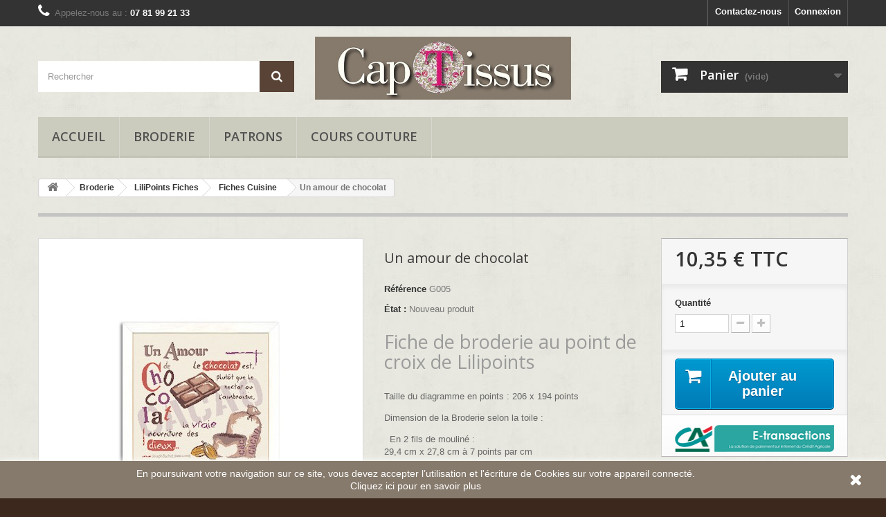

--- FILE ---
content_type: text/html; charset=utf-8
request_url: https://www.moutonrouge.eu/fiches-cuisine/231-un-amour-de-chocolat.html
body_size: 9269
content:
<!DOCTYPE HTML>
<!--[if lt IE 7]> <html class="no-js lt-ie9 lt-ie8 lt-ie7" lang="fr-fr"><![endif]-->
<!--[if IE 7]><html class="no-js lt-ie9 lt-ie8 ie7" lang="fr-fr"><![endif]-->
<!--[if IE 8]><html class="no-js lt-ie9 ie8" lang="fr-fr"><![endif]-->
<!--[if gt IE 8]> <html class="no-js ie9" lang="fr-fr"><![endif]-->
<html lang="fr-fr">
	<head>
		<meta charset="utf-8" />
		<title>Un amour de chocolat lilipoints</title>
					<meta name="description" content="Un amour de chocolat lilipoints" />
						<meta name="generator" content="PrestaShop" />
		<meta name="robots" content="index,follow" />
		<meta name="viewport" content="width=device-width, minimum-scale=0.25, maximum-scale=1.6, initial-scale=1.0" />
		<meta name="apple-mobile-web-app-capable" content="yes" />
		<link rel="icon" type="image/vnd.microsoft.icon" href="/img/favicon.ico?1642097749" />
		<link rel="shortcut icon" type="image/x-icon" href="/img/favicon.ico?1642097749" />
														<link rel="stylesheet" href="https://www.moutonrouge.eu/themes/default-bootstrap/cache/v_26_bfeee7f979248b79152e597e0391d36b_all.css" type="text/css" media="all" />
																<link rel="stylesheet" href="https://www.moutonrouge.eu/themes/default-bootstrap/cache/v_26_b4632cd5da8519ab97b7d34dde18182d_print.css" type="text/css" media="print" />
														<script type="text/javascript">/* <![CDATA[ */;var CUSTOMIZE_TEXTFIELD=1;var FancyboxI18nClose='Fermer';var FancyboxI18nNext='Suivant';var FancyboxI18nPrev='Pr&eacute;c&eacute;dent';var PS_CATALOG_MODE=false;var ajax_allowed=true;var ajaxsearch=true;var allowBuyWhenOutOfStock=true;var attribute_anchor_separator='-';var attributesCombinations=[];var availableLaterValue='';var availableNowValue='';var baseDir='https://www.moutonrouge.eu/';var baseUri='https://www.moutonrouge.eu/';var blocksearch_type='top';var contentOnly=false;var currency={"id":1,"name":"Euro","iso_code":"EUR","iso_code_num":"978","sign":"\u20ac","blank":"1","conversion_rate":"1.000000","deleted":"0","format":"2","decimals":"1","active":"1","prefix":"","suffix":" \u20ac","id_shop_list":null,"force_id":false};var currencyBlank=1;var currencyFormat=2;var currencyRate=1;var currencySign='€';var currentDate='2026-02-03 01:33:05';var customerGroupWithoutTax=false;var customizationFields=false;var customizationId=null;var customizationIdMessage='Personnalisation';var default_eco_tax=0;var delete_txt='Supprimer';var displayList=false;var displayPrice=0;var doesntExist='Ce produit n\'existe pas dans cette déclinaison. Vous pouvez néanmoins en sélectionner une autre.';var doesntExistNoMore='Ce produit n\'est plus en stock';var doesntExistNoMoreBut='avec ces options mais reste disponible avec d\'autres options';var ecotaxTax_rate=0;var fieldRequired='Veuillez remplir tous les champs, puis enregistrer votre personnalisation';var freeProductTranslation='Offert !';var freeShippingTranslation='Livraison gratuite !';var generated_date=1770078785;var groupReduction=0;var hasDeliveryAddress=false;var highDPI=false;var idDefaultImage=450;var id_lang=1;var id_product=231;var img_dir='https://www.moutonrouge.eu/themes/default-bootstrap/img/';var img_prod_dir='https://www.moutonrouge.eu/img/p/';var img_ps_dir='https://www.moutonrouge.eu/img/';var instantsearch=false;var isGuest=0;var isLogged=0;var isMobile=false;var jqZoomEnabled=false;var maxQuantityToAllowDisplayOfLastQuantityMessage=3;var minimalQuantity=1;var noTaxForThisProduct=false;var oosHookJsCodeFunctions=[];var page_name='product';var priceDisplayMethod=0;var priceDisplayPrecision=2;var productAvailableForOrder=true;var productBasePriceTaxExcl=8.625;var productBasePriceTaxExcluded=8.625;var productBasePriceTaxIncl=10.35;var productHasAttributes=false;var productPrice=10.35;var productPriceTaxExcluded=8.625;var productPriceTaxIncluded=10.35;var productPriceWithoutReduction=10.35;var productReference='G005';var productShowPrice=true;var productUnitPriceRatio=0;var product_fileButtonHtml='Ajouter';var product_fileDefaultHtml='Aucun fichier sélectionné';var product_specific_price=[];var quantitiesDisplayAllowed=false;var quantityAvailable=0;var quickView=true;var reduction_percent=0;var reduction_price=0;var removingLinkText='supprimer cet article du panier';var roundMode=2;var search_url='https://www.moutonrouge.eu/recherche';var sharing_img='https://www.moutonrouge.eu/450/un-amour-de-chocolat.jpg';var sharing_name='Un amour de chocolat';var sharing_url='https://www.moutonrouge.eu/fiches-cuisine/231-un-amour-de-chocolat.html';var specific_currency=false;var specific_price=0;var static_token='944dfc2f0ee5a0ac54a9762a77b10414';var stock_management=0;var taxRate=20;var toBeDetermined='À définir';var token='944dfc2f0ee5a0ac54a9762a77b10414';var uploading_in_progress='Envoi en cours, veuillez patienter...';var usingSecureMode=true;/* ]]> */</script>

						<script type="text/javascript" src="https://www.moutonrouge.eu/themes/default-bootstrap/cache/v_26_0c44f885b787ad261e8f2542b0199218.js"></script>
							<meta property="og:type" content="product" />
<meta property="og:url" content="https://www.moutonrouge.eu/fiches-cuisine/231-un-amour-de-chocolat.html" />
<meta property="og:title" content="Un amour de chocolat lilipoints" />
<meta property="og:site_name" content="Cap Tissus" />
<meta property="og:description" content="Un amour de chocolat lilipoints" />
<meta property="og:image" content="https://www.moutonrouge.eu/450-large_default/un-amour-de-chocolat.jpg" />
<meta property="product:pretax_price:amount" content="8.63" />
<meta property="product:pretax_price:currency" content="EUR" />
<meta property="product:price:amount" content="10.35" />
<meta property="product:price:currency" content="EUR" />
	<!--[if lt IE 8]>
	<script type="text/javascript" src="https://www.moutonrouge.eu/modules/pm_advancedtopmenu/js/pm_advancedtopmenuiefix.js"></script>
	<![endif]-->
<!-- /MODULE PM_AdvancedTopMenu || Presta-Module.com -->
		<link rel="stylesheet" href="//fonts.googleapis.com/css?family=Open+Sans:300,600&amp;subset=latin,latin-ext" type="text/css" media="all" />
		<!--[if IE 8]>
		<script src="https://oss.maxcdn.com/libs/html5shiv/3.7.0/html5shiv.js"></script>
		<script src="https://oss.maxcdn.com/libs/respond.js/1.3.0/respond.min.js"></script>
		<![endif]-->
	</head>
	<body id="product" class="product product-231 product-un-amour-de-chocolat category-74 category-fiches-cuisine hide-left-column hide-right-column lang_fr">
					<div id="page">
			<div class="header-container">
				<header id="header">
																										<div class="nav">
							<div class="container">
								<div class="row">
									<nav><!-- Block user information module NAV  -->
<div class="header_user_info">
			<a class="login" href="https://www.moutonrouge.eu/mon-compte" rel="nofollow" title="Identifiez-vous">
			Connexion
		</a>
	</div>
<!-- /Block usmodule NAV -->
<!-- Block languages module -->
<!-- /Block languages module -->
<div id="contact-link" >
	<a href="https://www.moutonrouge.eu/nous-contacter" title="Contactez-nous">Contactez-nous</a>
</div>
	<span class="shop-phone">
		<i class="icon-phone"></i>Appelez-nous au : <strong>07 81 99 21 33</strong>
	</span>
</nav>
								</div>
							</div>
						</div>
										<div>
						<div class="container">
							<div class="row">
								<!-- Block search module TOP -->
<div id="search_block_top" class="col-sm-4 clearfix">
	<form id="searchbox" method="get" action="//www.moutonrouge.eu/recherche" >
		<input type="hidden" name="controller" value="search" />
		<input type="hidden" name="orderby" value="position" />
		<input type="hidden" name="orderway" value="desc" />
		<input class="search_query form-control" type="text" id="search_query_top" name="search_query" placeholder="Rechercher" value="" />
		<button type="submit" name="submit_search" class="btn btn-default button-search">
			<span>Rechercher</span>
		</button>
	</form>
</div>
<div id="header_logo">
	<a href="https://www.moutonrouge.eu/" title="Cap Tissus">
		<img class="logo img-responsive" src="https://www.moutonrouge.eu/img/mouton-rouge-logo-1476789206.jpg" alt="Cap Tissus" width="608" height="150"/>
	</a>
</div>
<!-- /Block search module TOP --><!-- MODULE Block cart -->
<div class="col-sm-4 clearfix">
	<div class="shopping_cart">
		<a href="https://www.moutonrouge.eu/commande" title="Voir mon panier" rel="nofollow">
			<b>Panier</b>
			<span class="ajax_cart_quantity unvisible">0</span>
			<span class="ajax_cart_product_txt unvisible">Produit</span>
			<span class="ajax_cart_product_txt_s unvisible">Produits</span>
			<span class="ajax_cart_total unvisible">
							</span>
			<span class="ajax_cart_no_product">(vide)</span>
					</a>
					<div class="cart_block block exclusive">
				<div class="block_content">
					<!-- block list of products -->
					<div class="cart_block_list">
												<p class="cart_block_no_products">
							Aucun produit
						</p>
																		<div class="cart-prices">
							<div class="cart-prices-line first-line">
								<span class="price cart_block_shipping_cost ajax_cart_shipping_cost unvisible">
																			 À définir																	</span>
								<span class="unvisible">
									Livraison
								</span>
							</div>
																					<div class="cart-prices-line last-line">
								<span class="price cart_block_total ajax_block_cart_total">0,00 €</span>
								<span>Total</span>
							</div>
													</div>
						<p class="cart-buttons">
							<a id="button_order_cart" class="btn btn-default button button-small" href="https://www.moutonrouge.eu/commande" title="Commander" rel="nofollow">
								<span>
									Commander<i class="icon-chevron-right right"></i>
								</span>
							</a>
						</p>
					</div>
				</div>
			</div><!-- .cart_block -->
			</div>
</div>

	<div id="layer_cart">
		<div class="clearfix">
			<div class="layer_cart_product col-xs-12 col-md-6">
				<span class="cross" title="Fermer la fenêtre"></span>
				<span class="title">
					<i class="icon-check"></i>Produit ajouté au panier avec succès
				</span>
				<div class="product-image-container layer_cart_img">
				</div>
				<div class="layer_cart_product_info">
					<span id="layer_cart_product_title" class="product-name"></span>
					<span id="layer_cart_product_attributes"></span>
					<div>
						<strong class="dark">Quantité</strong>
						<span id="layer_cart_product_quantity"></span>
					</div>
					<div>
						<strong class="dark">Total</strong>
						<span id="layer_cart_product_price"></span>
					</div>
				</div>
			</div>
			<div class="layer_cart_cart col-xs-12 col-md-6">
				<span class="title">
					<!-- Plural Case [both cases are needed because page may be updated in Javascript] -->
					<span class="ajax_cart_product_txt_s  unvisible">
						Il y a <span class="ajax_cart_quantity">0</span> produits dans votre panier.
					</span>
					<!-- Singular Case [both cases are needed because page may be updated in Javascript] -->
					<span class="ajax_cart_product_txt ">
						Il y a 1 produit dans votre panier.
					</span>
				</span>
				<div class="layer_cart_row">
					<strong class="dark">
						Total produits
											</strong>
					<span class="ajax_block_products_total">
											</span>
				</div>

								<div class="layer_cart_row">
					<strong class="dark unvisible">
						Frais de port&nbsp;					</strong>
					<span class="ajax_cart_shipping_cost unvisible">
													 À définir											</span>
				</div>
								<div class="layer_cart_row">
					<strong class="dark">
						Total
											</strong>
					<span class="ajax_block_cart_total">
											</span>
				</div>
				<div class="button-container">
					<span class="continue btn btn-default button exclusive-medium" title="Continuer mes achats">
						<span>
							<i class="icon-chevron-left left"></i>Continuer mes achats
						</span>
					</span>
					<a class="btn btn-default button button-medium"	href="https://www.moutonrouge.eu/commande" title="Commander" rel="nofollow">
						<span>
							Commander<i class="icon-chevron-right right"></i>
						</span>
					</a>
				</div>
			</div>
		</div>
		<div class="crossseling"></div>
	</div> <!-- #layer_cart -->
	<div class="layer_cart_overlay"></div>

<!-- /MODULE Block cart -->
	<!-- Menu -->
	<div id="block_top_menu" class="sf-contener clearfix col-lg-12">
		<div class="cat-title">Menu</div>
		<ul class="sf-menu clearfix menu-content">
			<li><a href="https://www.moutonrouge.eu/" title="Accueil">Accueil</a><ul><li><a href="https://www.moutonrouge.eu/12-broderie" title="Broderie">Broderie</a><ul><li><a href="https://www.moutonrouge.eu/66-mouton-rouge-kits" title="Mouton Rouge Kits">Mouton Rouge Kits</a><ul><li><a href="https://www.moutonrouge.eu/16-petites-betes" title="Petites Bêtes">Petites Bêtes</a></li><li><a href="https://www.moutonrouge.eu/17-abecedaires" title="Abécédaires">Abécédaires</a></li><li><a href="https://www.moutonrouge.eu/46-familles" title="Familles">Familles</a></li><li><a href="https://www.moutonrouge.eu/18-toises" title="Toises">Toises</a></li><li><a href="https://www.moutonrouge.eu/19-plaids" title="Plaids">Plaids</a></li><li><a href="https://www.moutonrouge.eu/20-naissance" title="Naissance">Naissance</a></li><li><a href="https://www.moutonrouge.eu/21-noel" title="Noël">Noël</a></li></ul></li><li><a href="https://www.moutonrouge.eu/67-lilipoints-fiches" title="LiliPoints Fiches">LiliPoints Fiches</a><ul><li><a href="https://www.moutonrouge.eu/71-fiches-abecedaire" title="Fiches Abécédaire">Fiches Abécédaire</a></li><li><a href="https://www.moutonrouge.eu/77-fiches-anniversaire" title="Fiches Anniversaire">Fiches Anniversaire</a></li><li><a href="https://www.moutonrouge.eu/69-fiches-bienvenue" title="Fiches Bienvenue">Fiches Bienvenue</a></li><li><a href="https://www.moutonrouge.eu/75-fiches-bonheur" title="Fiches Bonheur">Fiches Bonheur</a></li><li><a href="https://www.moutonrouge.eu/70-fiches-cadres-photos" title="Fiches Cadres Photos">Fiches Cadres Photos</a></li><li><a href="https://www.moutonrouge.eu/74-fiches-cuisine" title="Fiches Cuisine">Fiches Cuisine</a></li><li><a href="https://www.moutonrouge.eu/72-fiches-deco" title="Fiches Déco ">Fiches Déco </a></li><li><a href="https://www.moutonrouge.eu/73-fiche-famille" title="Fiche Famille">Fiche Famille</a></li><li><a href="https://www.moutonrouge.eu/76-fiches-fleurs" title="fiches Fleurs">fiches Fleurs</a></li><li><a href="https://www.moutonrouge.eu/80-fiches-mariage" title="Fiches Mariage">Fiches Mariage</a></li><li><a href="https://www.moutonrouge.eu/68-fiches-mer" title="Fiches Mer">Fiches Mer</a></li><li><a href="https://www.moutonrouge.eu/82-fiches-naissance" title="Fiches Naissance ">Fiches Naissance </a></li><li><a href="https://www.moutonrouge.eu/83-fiches-noel" title="Fiches Noël">Fiches Noël</a></li><li><a href="https://www.moutonrouge.eu/81-fiches-panneaux-de-porte" title="Fiches Panneaux de Porte">Fiches Panneaux de Porte</a></li><li><a href="https://www.moutonrouge.eu/78-fiches-les-petites-boites" title="Fiches Les Petites Boites">Fiches Les Petites Boites</a></li><li><a href="https://www.moutonrouge.eu/79-fiches-les-petites-choses" title="Fiches Les Petites Choses">Fiches Les Petites Choses</a></li><li><a href="https://www.moutonrouge.eu/84-fiches-coussins" title="Fiches Coussins">Fiches Coussins</a></li></ul></li></ul></li><li><a href="https://www.moutonrouge.eu/13-patrons" title="Patrons ">Patrons </a><ul><li><a href="https://www.moutonrouge.eu/23-patrons-couture" title="Patrons Couture ">Patrons Couture </a><ul><li><a href="https://www.moutonrouge.eu/31-trousses" title="Trousses">Trousses</a></li><li><a href="https://www.moutonrouge.eu/32-couture" title="Couture">Couture</a></li><li><a href="https://www.moutonrouge.eu/33-deco" title="Déco">Déco</a></li><li><a href="https://www.moutonrouge.eu/34-accessoires" title="Accessoires">Accessoires</a></li><li><a href="https://www.moutonrouge.eu/35-cuisines" title="Cuisines">Cuisines</a></li><li><a href="https://www.moutonrouge.eu/36-bebe" title="Bébé">Bébé</a></li><li><a href="https://www.moutonrouge.eu/37-sacs-accessoires" title="Sacs & Accessoires">Sacs & Accessoires</a></li></ul></li></ul></li></ul></li><li><a href="https://www.moutonrouge.eu/12-broderie" title="Broderie">Broderie</a><ul><li><a href="https://www.moutonrouge.eu/66-mouton-rouge-kits" title="Mouton Rouge Kits">Mouton Rouge Kits</a><ul><li><a href="https://www.moutonrouge.eu/16-petites-betes" title="Petites Bêtes">Petites Bêtes</a></li><li><a href="https://www.moutonrouge.eu/17-abecedaires" title="Abécédaires">Abécédaires</a></li><li><a href="https://www.moutonrouge.eu/46-familles" title="Familles">Familles</a></li><li><a href="https://www.moutonrouge.eu/18-toises" title="Toises">Toises</a></li><li><a href="https://www.moutonrouge.eu/19-plaids" title="Plaids">Plaids</a></li><li><a href="https://www.moutonrouge.eu/20-naissance" title="Naissance">Naissance</a></li><li><a href="https://www.moutonrouge.eu/21-noel" title="Noël">Noël</a></li></ul></li><li><a href="https://www.moutonrouge.eu/67-lilipoints-fiches" title="LiliPoints Fiches">LiliPoints Fiches</a><ul><li><a href="https://www.moutonrouge.eu/71-fiches-abecedaire" title="Fiches Abécédaire">Fiches Abécédaire</a></li><li><a href="https://www.moutonrouge.eu/77-fiches-anniversaire" title="Fiches Anniversaire">Fiches Anniversaire</a></li><li><a href="https://www.moutonrouge.eu/69-fiches-bienvenue" title="Fiches Bienvenue">Fiches Bienvenue</a></li><li><a href="https://www.moutonrouge.eu/75-fiches-bonheur" title="Fiches Bonheur">Fiches Bonheur</a></li><li><a href="https://www.moutonrouge.eu/70-fiches-cadres-photos" title="Fiches Cadres Photos">Fiches Cadres Photos</a></li><li><a href="https://www.moutonrouge.eu/74-fiches-cuisine" title="Fiches Cuisine">Fiches Cuisine</a></li><li><a href="https://www.moutonrouge.eu/72-fiches-deco" title="Fiches Déco ">Fiches Déco </a></li><li><a href="https://www.moutonrouge.eu/73-fiche-famille" title="Fiche Famille">Fiche Famille</a></li><li><a href="https://www.moutonrouge.eu/76-fiches-fleurs" title="fiches Fleurs">fiches Fleurs</a></li><li><a href="https://www.moutonrouge.eu/80-fiches-mariage" title="Fiches Mariage">Fiches Mariage</a></li><li><a href="https://www.moutonrouge.eu/68-fiches-mer" title="Fiches Mer">Fiches Mer</a></li><li><a href="https://www.moutonrouge.eu/82-fiches-naissance" title="Fiches Naissance ">Fiches Naissance </a></li><li><a href="https://www.moutonrouge.eu/83-fiches-noel" title="Fiches Noël">Fiches Noël</a></li><li><a href="https://www.moutonrouge.eu/81-fiches-panneaux-de-porte" title="Fiches Panneaux de Porte">Fiches Panneaux de Porte</a></li><li><a href="https://www.moutonrouge.eu/78-fiches-les-petites-boites" title="Fiches Les Petites Boites">Fiches Les Petites Boites</a></li><li><a href="https://www.moutonrouge.eu/79-fiches-les-petites-choses" title="Fiches Les Petites Choses">Fiches Les Petites Choses</a></li><li><a href="https://www.moutonrouge.eu/84-fiches-coussins" title="Fiches Coussins">Fiches Coussins</a></li></ul></li></ul></li><li><a href="https://www.moutonrouge.eu/13-patrons" title="Patrons ">Patrons </a><ul><li><a href="https://www.moutonrouge.eu/23-patrons-couture" title="Patrons Couture ">Patrons Couture </a><ul><li><a href="https://www.moutonrouge.eu/31-trousses" title="Trousses">Trousses</a></li><li><a href="https://www.moutonrouge.eu/32-couture" title="Couture">Couture</a></li><li><a href="https://www.moutonrouge.eu/33-deco" title="Déco">Déco</a></li><li><a href="https://www.moutonrouge.eu/34-accessoires" title="Accessoires">Accessoires</a></li><li><a href="https://www.moutonrouge.eu/35-cuisines" title="Cuisines">Cuisines</a></li><li><a href="https://www.moutonrouge.eu/36-bebe" title="Bébé">Bébé</a></li><li><a href="https://www.moutonrouge.eu/37-sacs-accessoires" title="Sacs & Accessoires">Sacs & Accessoires</a></li></ul></li></ul></li><li><a href="https://www.moutonrouge.eu/content/7-cours-couture" title="Cours Couture">Cours Couture</a></li>

					</ul>
	</div>
	<!--/ Menu -->
							</div>
						</div>
					</div>
				</header>
			</div>
			<div class="columns-container">
				<div id="columns" class="container">
											
<!-- Breadcrumb -->
<div class="breadcrumb clearfix">
	<a class="home" href="https://www.moutonrouge.eu/" title="retour &agrave; Accueil"><i class="icon-home"></i></a>
			<span class="navigation-pipe">&gt;</span>
					<span class="navigation_page"><span itemscope itemtype="http://data-vocabulary.org/Breadcrumb"><a itemprop="url" href="https://www.moutonrouge.eu/12-broderie" title="Broderie" ><span itemprop="title">Broderie</span></a></span><span class="navigation-pipe">></span><span itemscope itemtype="http://data-vocabulary.org/Breadcrumb"><a itemprop="url" href="https://www.moutonrouge.eu/67-lilipoints-fiches" title="LiliPoints Fiches" ><span itemprop="title">LiliPoints Fiches</span></a></span><span class="navigation-pipe">></span><span itemscope itemtype="http://data-vocabulary.org/Breadcrumb"><a itemprop="url" href="https://www.moutonrouge.eu/74-fiches-cuisine" title="Fiches Cuisine" ><span itemprop="title">Fiches Cuisine</span></a></span><span class="navigation-pipe">></span>Un amour de chocolat</span>
			</div>
<!-- /Breadcrumb -->

										<div id="slider_row" class="row">
																	</div>
					<div class="row">
																		<div id="center_column" class="center_column col-xs-12 col-sm-12">
	

							<div itemscope itemtype="https://schema.org/Product">
	<meta itemprop="url" content="https://www.moutonrouge.eu/fiches-cuisine/231-un-amour-de-chocolat.html">
	<div class="primary_block row">
					<div class="container">
				<div class="top-hr"></div>
			</div>
								<!-- left infos-->
		<div class="pb-left-column col-xs-12 col-sm-4 col-md-5">
			<!-- product img-->
			<div id="image-block" class="clearfix">
																	<span id="view_full_size">
													<img id="bigpic" itemprop="image" src="https://www.moutonrouge.eu/450-large_default/un-amour-de-chocolat.jpg" title="un amour de chocolat" alt="un amour de chocolat" width="458" height="458"/>
															<span class="span_link no-print">Agrandir l&#039;image</span>
																		</span>
							</div> <!-- end image-block -->
							<!-- thumbnails -->
				<div id="views_block" class="clearfix hidden">
										<div id="thumbs_list">
						<ul id="thumbs_list_frame">
																																																						<li id="thumbnail_450" class="last">
									<a href="https://www.moutonrouge.eu/450-thickbox_default/un-amour-de-chocolat.jpg"	data-fancybox-group="other-views" class="fancybox shown" title="un amour de chocolat">
										<img class="img-responsive" id="thumb_450" src="https://www.moutonrouge.eu/450-cart_default/un-amour-de-chocolat.jpg" alt="un amour de chocolat" title="un amour de chocolat" height="80" width="80" itemprop="image" />
									</a>
								</li>
																			</ul>
					</div> <!-- end thumbs_list -->
									</div> <!-- end views-block -->
				<!-- end thumbnails -->
								</div> <!-- end pb-left-column -->
		<!-- end left infos-->
		<!-- center infos -->
		<div class="pb-center-column col-xs-12 col-sm-4">
						<h1 itemprop="name">Un amour de chocolat</h1>
			<p id="product_reference">
				<label>R&eacute;f&eacute;rence </label>
				<span class="editable" itemprop="sku" content="G005">G005</span>
			</p>
						<p id="product_condition">
				<label>&Eacute;tat : </label>
									<link itemprop="itemCondition" href="https://schema.org/NewCondition"/>
					<span class="editable">Nouveau produit</span>
							</p>
										<div id="short_description_block">
											<div id="short_description_content" class="rte align_justify" itemprop="description"><h2><span style="color:#9b9b9b;">Fiche de broderie au point de croix de Lilipoints</span></h2>
<p><br /><span>Taille du diagramme en points : 206 x 194 points</span></p>
<p><i>Dimension de la Broderie selon la toile :</i></p>
<p><i>  En 2 fils de mouliné : <br />29,4 cm x 27,8 cm à 7 points par cm</i></p>
<p><i>En 1 fils de mouliné :</i></p>
<p><i>22,9 cm x 21,60 cm à 9 points par cm </i></p>
<p></p></div>
					
										<!---->
				</div> <!-- end short_description_block -->
									<!-- availability or doesntExist -->
			<p id="availability_statut" style="display: none;">
				
				<span id="availability_value" class="label label-warning">Ce produit n&#039;est plus en stock</span>
			</p>
						<p id="availability_date" style="display: none;">
				<span id="availability_date_label">Date de disponibilit&eacute;:</span>
				<span id="availability_date_value"></span>
			</p>
			<!-- Out of stock hook -->
			<div id="oosHook">
				
			</div>
				<p class="socialsharing_product list-inline no-print">
							<button data-type="facebook" type="button" class="btn btn-default btn-facebook social-sharing">
				<i class="icon-facebook"></i> Partager
				<!-- <img src="https://www.moutonrouge.eu/modules/socialsharing/img/facebook.gif" alt="Facebook Like" /> -->
			</button>
							</p>
							<!-- usefull links-->
				<ul id="usefull_link_block" class="clearfix no-print">
										<li class="print">
						<a href="javascript:print();">
							Imprimer
						</a>
					</li>
				</ul>
					</div>
		<!-- end center infos-->
		<!-- pb-right-column-->
		<div class="pb-right-column col-xs-12 col-sm-4 col-md-3">
						<!-- add to cart form-->
			<form id="buy_block" action="https://www.moutonrouge.eu/panier" method="post">
				<!-- hidden datas -->
				<p class="hidden">
					<input type="hidden" name="token" value="944dfc2f0ee5a0ac54a9762a77b10414" />
					<input type="hidden" name="id_product" value="231" id="product_page_product_id" />
					<input type="hidden" name="add" value="1" />
					<input type="hidden" name="id_product_attribute" id="idCombination" value="" />
				</p>
				<div class="box-info-product">
					<div class="content_prices clearfix">
													<!-- prices -->
							<div>
								<p class="our_price_display" itemprop="offers" itemscope itemtype="https://schema.org/Offer"><span id="our_price_display" class="price" itemprop="price" content="10.35">10,35 €</span> TTC<meta itemprop="priceCurrency" content="EUR" /></p>
								<p id="reduction_percent"  style="display:none;"><span id="reduction_percent_display"></span></p>
								<p id="reduction_amount"  style="display:none"><span id="reduction_amount_display"></span></p>
								<p id="old_price" class="hidden"><span id="old_price_display"><span class="price"></span></span></p>
															</div> <!-- end prices -->
																											 
						
                        
						<div class="clear"></div>
					</div> <!-- end content_prices -->
					<div class="product_attributes clearfix">
						<!-- quantity wanted -->
												<p id="quantity_wanted_p">
							<label for="quantity_wanted">Quantit&eacute;</label>
							<input type="number" min="1" name="qty" id="quantity_wanted" class="text" value="1" />
							<a href="#" data-field-qty="qty" class="btn btn-default button-minus product_quantity_down">
								<span><i class="icon-minus"></i></span>
							</a>
							<a href="#" data-field-qty="qty" class="btn btn-default button-plus product_quantity_up">
								<span><i class="icon-plus"></i></span>
							</a>
							<span class="clearfix"></span>
						</p>
												<!-- minimal quantity wanted -->
						<p id="minimal_quantity_wanted_p" style="display: none;">
							La quantit&eacute; minimale pour pouvoir commander ce produit est <b id="minimal_quantity_label">1</b>
						</p>
											</div> <!-- end product_attributes -->
					<div class="box-cart-bottom">
						<div>
							<p id="add_to_cart" class="buttons_bottom_block no-print">
								<button type="submit" name="Submit" class="exclusive">
									<span>Ajouter au panier</span>
								</button>
							</p>
						</div>
						<!-- Productpaymentlogos module -->
<div id="product_payment_logos">
	<div class="box-security">
    <h5 class="product-heading-h5"></h5>
  			<img src="/modules/productpaymentlogos/img/fededa7278c97905f2ab6f0d2b64c34b.png" alt="" class="img-responsive" />
	    </div>
</div>
<!-- /Productpaymentlogos module -->
					</div> <!-- end box-cart-bottom -->
				</div> <!-- end box-info-product -->
			</form>
					</div> <!-- end pb-right-column-->
	</div> <!-- end primary_block -->
									<!--HOOK_PRODUCT_TAB -->
		<section class="page-product-box">
			
					</section>
		<!--end HOOK_PRODUCT_TAB -->
						<!-- description & features -->
			</div> <!-- itemscope product wrapper -->
 
					</div><!-- #center_column -->
										</div><!-- .row -->
				</div><!-- #columns -->
			</div><!-- .columns-container -->
							<!-- Footer -->
				<div class="footer-container">
					<footer id="footer"  class="container">
						<div class="row"><section id="social_block" class="pull-right">
	<ul>
					<li class="facebook">
				<a class="_blank" href="https://www.facebook.com/captissus/">
					<span>Facebook</span>
				</a>
			</li>
						                                        	</ul>
    <h4>Nous suivre</h4>
</section>
<div class="clearfix"></div>
<!-- Block categories module -->
<section class="blockcategories_footer footer-block col-xs-12 col-sm-2">
	<h4>Catégories</h4>
	<div class="category_footer toggle-footer">
		<div class="list">
			<ul class="tree dhtml">
												
<li >
	<a 
	href="https://www.moutonrouge.eu/12-broderie" title="">
		Broderie
	</a>
			<ul>
												
<li >
	<a 
	href="https://www.moutonrouge.eu/66-mouton-rouge-kits" title="">
		Mouton Rouge Kits
	</a>
			<ul>
												
<li >
	<a 
	href="https://www.moutonrouge.eu/16-petites-betes" title="">
		Petites Bêtes
	</a>
	</li>

																
<li >
	<a 
	href="https://www.moutonrouge.eu/17-abecedaires" title="">
		Abécédaires
	</a>
	</li>

																
<li >
	<a 
	href="https://www.moutonrouge.eu/46-familles" title="">
		Familles
	</a>
	</li>

																
<li >
	<a 
	href="https://www.moutonrouge.eu/18-toises" title="">
		Toises
	</a>
	</li>

																
<li >
	<a 
	href="https://www.moutonrouge.eu/19-plaids" title="">
		Plaids
	</a>
	</li>

																
<li >
	<a 
	href="https://www.moutonrouge.eu/20-naissance" title="">
		Naissance
	</a>
	</li>

																
<li class="last">
	<a 
	href="https://www.moutonrouge.eu/21-noel" title="">
		Noël
	</a>
	</li>

									</ul>
	</li>

																
<li class="last">
	<a 
	href="https://www.moutonrouge.eu/67-lilipoints-fiches" title="">
		LiliPoints Fiches
	</a>
			<ul>
												
<li >
	<a 
	href="https://www.moutonrouge.eu/71-fiches-abecedaire" title="">
		Fiches Abécédaire
	</a>
	</li>

																
<li >
	<a 
	href="https://www.moutonrouge.eu/77-fiches-anniversaire" title="">
		Fiches Anniversaire
	</a>
	</li>

																
<li >
	<a 
	href="https://www.moutonrouge.eu/69-fiches-bienvenue" title="">
		Fiches Bienvenue
	</a>
	</li>

																
<li >
	<a 
	href="https://www.moutonrouge.eu/75-fiches-bonheur" title="">
		Fiches Bonheur
	</a>
	</li>

																
<li >
	<a 
	href="https://www.moutonrouge.eu/70-fiches-cadres-photos" title="">
		Fiches Cadres Photos
	</a>
	</li>

																
<li >
	<a 
	href="https://www.moutonrouge.eu/74-fiches-cuisine" title="">
		Fiches Cuisine
	</a>
	</li>

																
<li >
	<a 
	href="https://www.moutonrouge.eu/72-fiches-deco" title="">
		Fiches Déco 
	</a>
	</li>

																
<li >
	<a 
	href="https://www.moutonrouge.eu/73-fiche-famille" title="">
		Fiche Famille
	</a>
	</li>

																
<li >
	<a 
	href="https://www.moutonrouge.eu/76-fiches-fleurs" title="">
		fiches Fleurs
	</a>
	</li>

																
<li >
	<a 
	href="https://www.moutonrouge.eu/80-fiches-mariage" title="">
		Fiches Mariage
	</a>
	</li>

																
<li >
	<a 
	href="https://www.moutonrouge.eu/68-fiches-mer" title="">
		Fiches Mer
	</a>
	</li>

																
<li >
	<a 
	href="https://www.moutonrouge.eu/82-fiches-naissance" title="">
		Fiches Naissance 
	</a>
	</li>

																
<li >
	<a 
	href="https://www.moutonrouge.eu/83-fiches-noel" title="">
		Fiches Noël
	</a>
	</li>

																
<li >
	<a 
	href="https://www.moutonrouge.eu/81-fiches-panneaux-de-porte" title="">
		Fiches Panneaux de Porte
	</a>
	</li>

																
<li >
	<a 
	href="https://www.moutonrouge.eu/78-fiches-les-petites-boites" title="">
		Fiches Les Petites Boites
	</a>
	</li>

																
<li >
	<a 
	href="https://www.moutonrouge.eu/79-fiches-les-petites-choses" title="">
		Fiches Les Petites Choses
	</a>
	</li>

																
<li class="last">
	<a 
	href="https://www.moutonrouge.eu/84-fiches-coussins" title="">
		Fiches Coussins
	</a>
	</li>

									</ul>
	</li>

									</ul>
	</li>

							
																
<li class="last">
	<a 
	href="https://www.moutonrouge.eu/13-patrons" title="">
		Patrons 
	</a>
			<ul>
												
<li class="last">
	<a 
	href="https://www.moutonrouge.eu/23-patrons-couture" title="">
		Patrons Couture 
	</a>
			<ul>
												
<li >
	<a 
	href="https://www.moutonrouge.eu/31-trousses" title="">
		Trousses
	</a>
	</li>

																
<li >
	<a 
	href="https://www.moutonrouge.eu/32-couture" title="">
		Couture
	</a>
	</li>

																
<li >
	<a 
	href="https://www.moutonrouge.eu/33-deco" title="">
		Déco
	</a>
	</li>

																
<li >
	<a 
	href="https://www.moutonrouge.eu/34-accessoires" title="">
		Accessoires
	</a>
	</li>

																
<li >
	<a 
	href="https://www.moutonrouge.eu/35-cuisines" title="">
		Cuisines
	</a>
	</li>

																
<li >
	<a 
	href="https://www.moutonrouge.eu/36-bebe" title="">
		Bébé
	</a>
	</li>

																
<li class="last">
	<a 
	href="https://www.moutonrouge.eu/37-sacs-accessoires" title="">
		Sacs &amp; Accessoires
	</a>
	</li>

									</ul>
	</li>

									</ul>
	</li>

							
										</ul>
		</div>
	</div> <!-- .category_footer -->
</section>
<!-- /Block categories module -->
	<!-- Block CMS module footer -->
	<section class="footer-block col-xs-12 col-sm-2" id="block_various_links_footer">
		<h4>Informations</h4>
		<ul class="toggle-footer">
									<li class="item">
				<a href="https://www.moutonrouge.eu/nouveaux-produits" title="Nouveaux produits">
					Nouveaux produits
				</a>
			</li>
															<li class="item">
				<a href="https://www.moutonrouge.eu/nous-contacter" title="Contactez-nous">
					Contactez-nous
				</a>
			</li>
																										<li>
				<a href="https://www.moutonrouge.eu/plan-site" title="sitemap">
					sitemap
				</a>
			</li>
					</ul>
		
	</section>
		<!-- /Block CMS module footer -->
<!-- Block myaccount module -->
<section class="footer-block col-xs-12 col-sm-4">
	<h4><a href="https://www.moutonrouge.eu/mon-compte" title="Gérer mon compte client" rel="nofollow">Mon compte</a></h4>
	<div class="block_content toggle-footer">
		<ul class="bullet">
			<li><a href="https://www.moutonrouge.eu/historique-commandes" title="Mes commandes" rel="nofollow">Mes commandes</a></li>
						<li><a href="https://www.moutonrouge.eu/avoirs" title="Mes avoirs" rel="nofollow">Mes avoirs</a></li>
			<li><a href="https://www.moutonrouge.eu/adresses" title="Mes adresses" rel="nofollow">Mes adresses</a></li>
			<li><a href="https://www.moutonrouge.eu/identite" title="Gérer mes informations personnelles" rel="nofollow">Mes informations personnelles</a></li>
			<li><a href="https://www.moutonrouge.eu/reduction" title="Mes bons de réduction" rel="nofollow">Mes bons de réduction</a></li>			
            		</ul>
	</div>
</section>
<!-- /Block myaccount module -->
<!-- MODULE Block contact infos -->
<section id="block_contact_infos" class="footer-block col-xs-12 col-sm-4">
	<div>
        <h4>Informations sur votre boutique</h4>
        <ul class="toggle-footer">
                        	<li>
            		<i class="icon-map-marker"></i>CAP TISSUS, 42 Rue de la Douettée
35230 St Erblon            	</li>
                                    	<li>
            		<i class="icon-phone"></i>Appelez-nous au : 
            		<span>07 81 99 21 33</span>
            	</li>
                                    	<li>
            		<i class="icon-envelope-alt"></i>E-mail : 
            		<span><a href="&#109;&#97;&#105;&#108;&#116;&#111;&#58;%63%61%70%74%69%73%73%75%73@%67%6d%61%69%6c.%63%6f%6d" >&#x63;&#x61;&#x70;&#x74;&#x69;&#x73;&#x73;&#x75;&#x73;&#x40;&#x67;&#x6d;&#x61;&#x69;&#x6c;&#x2e;&#x63;&#x6f;&#x6d;</a></span>
            	</li>
                    </ul>
    </div>
</section>
<!-- /MODULE Block contact infos -->
<script type="text/javascript">/* <![CDATA[ */;var time_start;$(window).load(function(){time_start=new Date();});$(window).unload(function(){var time_end=new Date();var pagetime=new Object;pagetime.type="pagetime";pagetime.id_connections="931233";pagetime.id_page="378";pagetime.time_start="2026-02-03 01:33:05";pagetime.token="12b20b7e44f94d8cbffdb2631f9c9d3f121008b9";pagetime.time=time_end-time_start;$.post("https://www.moutonrouge.eu/index.php?controller=statistics",pagetime);});/* ]]> */</script><script>/* <![CDATA[ */;function setcook(){var nazwa='cookie_ue';var wartosc='1';var expire=new Date();expire.setMonth(expire.getMonth()+12);document.cookie=nazwa+"="+escape(wartosc)+";path=/;"+((expire==null)?"":("; expires="+expire.toGMTString()))}
function closeUeNotify(){$('#cookieNotice').animate({bottom:'-200px'},2500,function(){$('#cookieNotice').hide();});setcook();};/* ]]> */</script>
<style>
    
    .closeFontAwesome:before {
        content: "\f00d";
        font-family: "FontAwesome";
        display: inline-block;
        font-size: 23px;
        line-height: 23px;
        color: #FFFFFF;
        padding-right: 15px;
        cursor: pointer;
    }

    .closeButtonNormal {
        display: block;
        text-align: center;
        padding: 2px 5px;
        border-radius: 2px;
        color: #FFFFFF;
        background: #000000;
        cursor: pointer;
    }

    #cookieNotice p {
        margin: 0px;
        padding: 0px;
    }


    #cookieNoticeContent {
        
                
    }

    
</style>
<div id="cookieNotice" style=" width: 100%; position: fixed; bottom:0px; box-shadow: 0px 0 10px 0 #FFFFFF; background: #867A6C; z-index: 9999; font-size: 14px; line-height: 1.3em; font-family: arial; left: 0px; text-align:center; color:#FFF; opacity: 1 ">
    <div id="cookieNoticeContent" style="position:relative; margin:auto; width:100%; display:block;">
        <table style="width:100%;">
                        <td style="text-align:center;">
                <p>En poursuivant votre navigation sur ce site, vous devez accepter l&rsquo;utilisation et l'&eacute;criture de Cookies sur votre appareil connect&eacute;.</p>
<p><a href="http://www.cnil.fr/vos-obligations/sites-web-cookies-et-autres-traceurs/que-dit-la-loi/" target="_blank">Cliquez ici pour en savoir plus</a></p>
            </td>
                            <td style="width:80px; vertical-align:middle; padding-right:20px; text-align:right;">
                                            <span class="closeFontAwesome" onclick="closeUeNotify()"></span>
                                    </td>
                    </table>
    </div>
</div></div>
					</footer>
				</div><!-- #footer -->
					</div><!-- #page -->
</body></html>